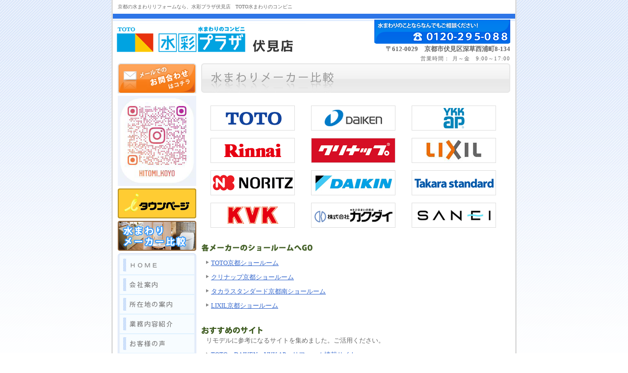

--- FILE ---
content_type: text/html; charset=UTF-8
request_url: https://suisai-fusimi.jp/lin/
body_size: 25840
content:
<!DOCTYPE html>
<html lang="ja">
<head>
<meta http-equiv="X-UA-Compatible" content="IE=edge">
<meta charset="utf-8">
<title>応援メーカーリンク  |  水彩プラザ伏見店</title>
<!-- <title>水彩プラザ伏見店　京都伏見区の水周り(水廻り,水まわり)リフォームなら、水彩プラザ伏見店。水まわりの「困った」に対応します。</title> -->
<meta name="copyright" content="Copyright &copy; KOYO All rights reserved.">
<meta name="keywords" content="京都,水周り,リフォーム,水まわり,水廻り,キッチン,浴室,トイレ">
<meta name="description" content="京都伏見区の水周り(水廻り,水まわり)リフォームなら、京都水廻りリフォーム.com">
<!-- <meta name="viewport" content="width=device-width"> -->
<link rel="icon" href="favicon.ico">
<!-- font トップページのみ -->
<link rel="stylesheet" href="https://use.fontawesome.com/releases/v5.6.1/css/all.css">
<!-- CSS -->
<link rel="stylesheet" type="text/css" href="https://suisai-fusimi.jp/wp/wp-content/themes/L-fresh-blue/style.css">


<script>
  (function(i,s,o,g,r,a,m){i['GoogleAnalyticsObject']=r;i[r]=i[r]||function(){
  (i[r].q=i[r].q||[]).push(arguments)},i[r].l=1*new Date();a=s.createElement(o),
  m=s.getElementsByTagName(o)[0];a.async=1;a.src=g;m.parentNode.insertBefore(a,m)
  })(window,document,'script','//www.google-analytics.com/analytics.js','ga');

  ga('create', 'UA-44602645-1', 'suisai-fusimi.jp');
  ga('send', 'pageview');

</script>

<meta name='robots' content='max-image-preview:large' />
	<style>img:is([sizes="auto" i], [sizes^="auto," i]) { contain-intrinsic-size: 3000px 1500px }</style>
	<link rel='dns-prefetch' href='//ajax.googleapis.com' />
<link rel='stylesheet' id='wp-block-library-css' href='https://suisai-fusimi.jp/wp/wp-includes/css/dist/block-library/style.min.css?ver=6.7.4' type='text/css' media='all' />
<style id='classic-theme-styles-inline-css' type='text/css'>
/*! This file is auto-generated */
.wp-block-button__link{color:#fff;background-color:#32373c;border-radius:9999px;box-shadow:none;text-decoration:none;padding:calc(.667em + 2px) calc(1.333em + 2px);font-size:1.125em}.wp-block-file__button{background:#32373c;color:#fff;text-decoration:none}
</style>
<style id='global-styles-inline-css' type='text/css'>
:root{--wp--preset--aspect-ratio--square: 1;--wp--preset--aspect-ratio--4-3: 4/3;--wp--preset--aspect-ratio--3-4: 3/4;--wp--preset--aspect-ratio--3-2: 3/2;--wp--preset--aspect-ratio--2-3: 2/3;--wp--preset--aspect-ratio--16-9: 16/9;--wp--preset--aspect-ratio--9-16: 9/16;--wp--preset--color--black: #000000;--wp--preset--color--cyan-bluish-gray: #abb8c3;--wp--preset--color--white: #ffffff;--wp--preset--color--pale-pink: #f78da7;--wp--preset--color--vivid-red: #cf2e2e;--wp--preset--color--luminous-vivid-orange: #ff6900;--wp--preset--color--luminous-vivid-amber: #fcb900;--wp--preset--color--light-green-cyan: #7bdcb5;--wp--preset--color--vivid-green-cyan: #00d084;--wp--preset--color--pale-cyan-blue: #8ed1fc;--wp--preset--color--vivid-cyan-blue: #0693e3;--wp--preset--color--vivid-purple: #9b51e0;--wp--preset--gradient--vivid-cyan-blue-to-vivid-purple: linear-gradient(135deg,rgba(6,147,227,1) 0%,rgb(155,81,224) 100%);--wp--preset--gradient--light-green-cyan-to-vivid-green-cyan: linear-gradient(135deg,rgb(122,220,180) 0%,rgb(0,208,130) 100%);--wp--preset--gradient--luminous-vivid-amber-to-luminous-vivid-orange: linear-gradient(135deg,rgba(252,185,0,1) 0%,rgba(255,105,0,1) 100%);--wp--preset--gradient--luminous-vivid-orange-to-vivid-red: linear-gradient(135deg,rgba(255,105,0,1) 0%,rgb(207,46,46) 100%);--wp--preset--gradient--very-light-gray-to-cyan-bluish-gray: linear-gradient(135deg,rgb(238,238,238) 0%,rgb(169,184,195) 100%);--wp--preset--gradient--cool-to-warm-spectrum: linear-gradient(135deg,rgb(74,234,220) 0%,rgb(151,120,209) 20%,rgb(207,42,186) 40%,rgb(238,44,130) 60%,rgb(251,105,98) 80%,rgb(254,248,76) 100%);--wp--preset--gradient--blush-light-purple: linear-gradient(135deg,rgb(255,206,236) 0%,rgb(152,150,240) 100%);--wp--preset--gradient--blush-bordeaux: linear-gradient(135deg,rgb(254,205,165) 0%,rgb(254,45,45) 50%,rgb(107,0,62) 100%);--wp--preset--gradient--luminous-dusk: linear-gradient(135deg,rgb(255,203,112) 0%,rgb(199,81,192) 50%,rgb(65,88,208) 100%);--wp--preset--gradient--pale-ocean: linear-gradient(135deg,rgb(255,245,203) 0%,rgb(182,227,212) 50%,rgb(51,167,181) 100%);--wp--preset--gradient--electric-grass: linear-gradient(135deg,rgb(202,248,128) 0%,rgb(113,206,126) 100%);--wp--preset--gradient--midnight: linear-gradient(135deg,rgb(2,3,129) 0%,rgb(40,116,252) 100%);--wp--preset--font-size--small: 13px;--wp--preset--font-size--medium: 20px;--wp--preset--font-size--large: 36px;--wp--preset--font-size--x-large: 42px;--wp--preset--spacing--20: 0.44rem;--wp--preset--spacing--30: 0.67rem;--wp--preset--spacing--40: 1rem;--wp--preset--spacing--50: 1.5rem;--wp--preset--spacing--60: 2.25rem;--wp--preset--spacing--70: 3.38rem;--wp--preset--spacing--80: 5.06rem;--wp--preset--shadow--natural: 6px 6px 9px rgba(0, 0, 0, 0.2);--wp--preset--shadow--deep: 12px 12px 50px rgba(0, 0, 0, 0.4);--wp--preset--shadow--sharp: 6px 6px 0px rgba(0, 0, 0, 0.2);--wp--preset--shadow--outlined: 6px 6px 0px -3px rgba(255, 255, 255, 1), 6px 6px rgba(0, 0, 0, 1);--wp--preset--shadow--crisp: 6px 6px 0px rgba(0, 0, 0, 1);}:where(.is-layout-flex){gap: 0.5em;}:where(.is-layout-grid){gap: 0.5em;}body .is-layout-flex{display: flex;}.is-layout-flex{flex-wrap: wrap;align-items: center;}.is-layout-flex > :is(*, div){margin: 0;}body .is-layout-grid{display: grid;}.is-layout-grid > :is(*, div){margin: 0;}:where(.wp-block-columns.is-layout-flex){gap: 2em;}:where(.wp-block-columns.is-layout-grid){gap: 2em;}:where(.wp-block-post-template.is-layout-flex){gap: 1.25em;}:where(.wp-block-post-template.is-layout-grid){gap: 1.25em;}.has-black-color{color: var(--wp--preset--color--black) !important;}.has-cyan-bluish-gray-color{color: var(--wp--preset--color--cyan-bluish-gray) !important;}.has-white-color{color: var(--wp--preset--color--white) !important;}.has-pale-pink-color{color: var(--wp--preset--color--pale-pink) !important;}.has-vivid-red-color{color: var(--wp--preset--color--vivid-red) !important;}.has-luminous-vivid-orange-color{color: var(--wp--preset--color--luminous-vivid-orange) !important;}.has-luminous-vivid-amber-color{color: var(--wp--preset--color--luminous-vivid-amber) !important;}.has-light-green-cyan-color{color: var(--wp--preset--color--light-green-cyan) !important;}.has-vivid-green-cyan-color{color: var(--wp--preset--color--vivid-green-cyan) !important;}.has-pale-cyan-blue-color{color: var(--wp--preset--color--pale-cyan-blue) !important;}.has-vivid-cyan-blue-color{color: var(--wp--preset--color--vivid-cyan-blue) !important;}.has-vivid-purple-color{color: var(--wp--preset--color--vivid-purple) !important;}.has-black-background-color{background-color: var(--wp--preset--color--black) !important;}.has-cyan-bluish-gray-background-color{background-color: var(--wp--preset--color--cyan-bluish-gray) !important;}.has-white-background-color{background-color: var(--wp--preset--color--white) !important;}.has-pale-pink-background-color{background-color: var(--wp--preset--color--pale-pink) !important;}.has-vivid-red-background-color{background-color: var(--wp--preset--color--vivid-red) !important;}.has-luminous-vivid-orange-background-color{background-color: var(--wp--preset--color--luminous-vivid-orange) !important;}.has-luminous-vivid-amber-background-color{background-color: var(--wp--preset--color--luminous-vivid-amber) !important;}.has-light-green-cyan-background-color{background-color: var(--wp--preset--color--light-green-cyan) !important;}.has-vivid-green-cyan-background-color{background-color: var(--wp--preset--color--vivid-green-cyan) !important;}.has-pale-cyan-blue-background-color{background-color: var(--wp--preset--color--pale-cyan-blue) !important;}.has-vivid-cyan-blue-background-color{background-color: var(--wp--preset--color--vivid-cyan-blue) !important;}.has-vivid-purple-background-color{background-color: var(--wp--preset--color--vivid-purple) !important;}.has-black-border-color{border-color: var(--wp--preset--color--black) !important;}.has-cyan-bluish-gray-border-color{border-color: var(--wp--preset--color--cyan-bluish-gray) !important;}.has-white-border-color{border-color: var(--wp--preset--color--white) !important;}.has-pale-pink-border-color{border-color: var(--wp--preset--color--pale-pink) !important;}.has-vivid-red-border-color{border-color: var(--wp--preset--color--vivid-red) !important;}.has-luminous-vivid-orange-border-color{border-color: var(--wp--preset--color--luminous-vivid-orange) !important;}.has-luminous-vivid-amber-border-color{border-color: var(--wp--preset--color--luminous-vivid-amber) !important;}.has-light-green-cyan-border-color{border-color: var(--wp--preset--color--light-green-cyan) !important;}.has-vivid-green-cyan-border-color{border-color: var(--wp--preset--color--vivid-green-cyan) !important;}.has-pale-cyan-blue-border-color{border-color: var(--wp--preset--color--pale-cyan-blue) !important;}.has-vivid-cyan-blue-border-color{border-color: var(--wp--preset--color--vivid-cyan-blue) !important;}.has-vivid-purple-border-color{border-color: var(--wp--preset--color--vivid-purple) !important;}.has-vivid-cyan-blue-to-vivid-purple-gradient-background{background: var(--wp--preset--gradient--vivid-cyan-blue-to-vivid-purple) !important;}.has-light-green-cyan-to-vivid-green-cyan-gradient-background{background: var(--wp--preset--gradient--light-green-cyan-to-vivid-green-cyan) !important;}.has-luminous-vivid-amber-to-luminous-vivid-orange-gradient-background{background: var(--wp--preset--gradient--luminous-vivid-amber-to-luminous-vivid-orange) !important;}.has-luminous-vivid-orange-to-vivid-red-gradient-background{background: var(--wp--preset--gradient--luminous-vivid-orange-to-vivid-red) !important;}.has-very-light-gray-to-cyan-bluish-gray-gradient-background{background: var(--wp--preset--gradient--very-light-gray-to-cyan-bluish-gray) !important;}.has-cool-to-warm-spectrum-gradient-background{background: var(--wp--preset--gradient--cool-to-warm-spectrum) !important;}.has-blush-light-purple-gradient-background{background: var(--wp--preset--gradient--blush-light-purple) !important;}.has-blush-bordeaux-gradient-background{background: var(--wp--preset--gradient--blush-bordeaux) !important;}.has-luminous-dusk-gradient-background{background: var(--wp--preset--gradient--luminous-dusk) !important;}.has-pale-ocean-gradient-background{background: var(--wp--preset--gradient--pale-ocean) !important;}.has-electric-grass-gradient-background{background: var(--wp--preset--gradient--electric-grass) !important;}.has-midnight-gradient-background{background: var(--wp--preset--gradient--midnight) !important;}.has-small-font-size{font-size: var(--wp--preset--font-size--small) !important;}.has-medium-font-size{font-size: var(--wp--preset--font-size--medium) !important;}.has-large-font-size{font-size: var(--wp--preset--font-size--large) !important;}.has-x-large-font-size{font-size: var(--wp--preset--font-size--x-large) !important;}
:where(.wp-block-post-template.is-layout-flex){gap: 1.25em;}:where(.wp-block-post-template.is-layout-grid){gap: 1.25em;}
:where(.wp-block-columns.is-layout-flex){gap: 2em;}:where(.wp-block-columns.is-layout-grid){gap: 2em;}
:root :where(.wp-block-pullquote){font-size: 1.5em;line-height: 1.6;}
</style>
<script type="text/javascript" src="https://ajax.googleapis.com/ajax/libs/jquery/1.9.1/jquery.min.js?ver=6.7.4" id="jquery-js"></script>
<script type="text/javascript" src="https://suisai-fusimi.jp/wp/wp-content/themes/L-fresh-blue//js/rpc.js?ver=6.7.4" id="js-rpc-js"></script>
<script type="text/javascript" src="https://suisai-fusimi.jp/wp/wp-content/themes/L-fresh-blue/js/textualizer.min.js?ver=6.7.4" id="textualizer-js"></script>
<script type="text/javascript" src="https://suisai-fusimi.jp/wp/wp-content/themes/L-fresh-blue/js/jquery.flash.js?ver=6.7.4" id="jquery-flash-js"></script>
<script type="text/javascript" src="https://suisai-fusimi.jp/wp/wp-content/themes/L-fresh-blue/js/flash.js?ver=6.7.4" id="flash-js"></script>
<link rel="https://api.w.org/" href="https://suisai-fusimi.jp/wp-json/" /><link rel="alternate" title="JSON" type="application/json" href="https://suisai-fusimi.jp/wp-json/wp/v2/pages/64" /><link rel="canonical" href="https://suisai-fusimi.jp/lin/" />
<link rel='shortlink' href='https://suisai-fusimi.jp/?p=64' />
<link rel="alternate" title="oEmbed (JSON)" type="application/json+oembed" href="https://suisai-fusimi.jp/wp-json/oembed/1.0/embed?url=https%3A%2F%2Fsuisai-fusimi.jp%2Flin%2F" />
<link rel="alternate" title="oEmbed (XML)" type="text/xml+oembed" href="https://suisai-fusimi.jp/wp-json/oembed/1.0/embed?url=https%3A%2F%2Fsuisai-fusimi.jp%2Flin%2F&#038;format=xml" />
</head>

<body class="page-template-default page page-id-64" id="lin">
<div id="page">

<header id="siteHeader">
<h1><a href="https://suisai-fusimi.jp/" target="_top"><img src="https://suisai-fusimi.jp/wp/wp-content/themes/L-fresh-blue/img/common/header_logo.png" alt="水彩プラザ　伏見店" width="393" height="74"></a></h1>
<p>京都の水まわりリフォームなら、水彩プラザ伏見店　TOTO水まわりのコンビニ</p>
<div class="tel"><img src="https://suisai-fusimi.jp/wp/wp-content/themes/L-fresh-blue/img/common/header_tel.png" alt="0120-295-008" width="277" height="50"></div>
<address>
〒612-0029　京都市伏見区深草西浦町8-134
</address>
<p class="time">営業時間： 月～金　9:00～17:00</p>
</header>

<main>

<h2><img src="https://suisai-fusimi.jp/wp/wp-content/themes/L-fresh-blue/img/pagetitle/maker.gif" alt="応援メーカーリンク" width="630" height="60"></h2>


<p><!--


<tr>


<td width="200px"><a href="" target="_blank" rel="noopener"><img decoding="async" src="" width="170" height="49" alt="" /></a></td>




<td width="200px"><a href="" target="_blank" rel="noopener"><img decoding="async" src="" width="170" height="49" alt="" /></a></td>




<td width="200px"></td>


</tr>


--></p>
<table>
<tbody>
<tr>
<td width="200px"><a href="https://jp.toto.com/" target="_blank" rel="noopener"><img decoding="async" src="https://suisai-fusimi.jp/wp/wp-content/themes/L-fresh-blue/img/10lin/toto_link.gif" width="170" height="49" alt="TOTO"></a></td>
<td width="200px"><a href="https://www.daiken.jp/" target="_blank" rel="noopener"><img decoding="async" src="https://suisai-fusimi.jp/wp/wp-content/themes/L-fresh-blue/img/10lin/daiken_link.gif" width="170" height="49" alt="DAIKEN"></a></td>
<td width="200px"><a href="https://www.ykkap.co.jp/" target="_blank" rel="noopener"><img loading="lazy" decoding="async" src="https://suisai-fusimi.jp/wp/wp-content/themes/L-fresh-blue/img/10lin/ykk_ap_link.gif" width="170" height="49" alt="YKK AP"></a></td>
</tr>
<tr>
<td width="200px"><a href="https://www.rinnai.co.jp/" target="_blank" rel="noopener"><img loading="lazy" decoding="async" src="https://suisai-fusimi.jp/wp/wp-content/themes/L-fresh-blue/img/10lin/rinnai_link.gif" width="170" height="49" alt="Rinnai"></a></td>
<td width="200px"><a href="https://cleanup.jp/" target="_blank" rel="noopener"><img loading="lazy" decoding="async" src="https://suisai-fusimi.jp/wp/wp-content/themes/L-fresh-blue/img/10lin/kurinapu_link.gif" width="170" height="49" alt="クリナップ"></a></td>
<td width="200px"><a href="https://www.lixil.co.jp/" target="_blank" rel="noopener"><img loading="lazy" decoding="async" src="https://suisai-fusimi.jp/wp/wp-content/themes/L-fresh-blue/img/10lin/lixil_link.gif" width="170" height="49" alt="LiXiL"></a></td>
</tr>
<tr>
<td width="200px"><a href="https://www.noritz.co.jp/" target="_blank" rel="noopener"><img loading="lazy" decoding="async" src="https://suisai-fusimi.jp/wp/wp-content/themes/L-fresh-blue/img/10lin/noritz_link.gif" width="170" height="49" alt="NORITZ"></a></td>
<td width="200px"><a href="https://www.daikin.co.jp/" target="_blank" rel="noopener"><img loading="lazy" decoding="async" src="https://suisai-fusimi.jp/wp/wp-content/themes/L-fresh-blue/img/10lin/daikin_link.gif" width="170" height="49" alt="DAIKIN"></a></td>
<td width="200px"><a href="https://www.takara-standard.co.jp/" target="_blank" rel="noopener"><img loading="lazy" decoding="async" src="https://suisai-fusimi.jp/wp/wp-content/themes/L-fresh-blue/img/10lin/takara_standard_link.gif" width="170" height="49" alt="Takara standard"></a></td>
</tr>
<tr>
<td width="200px"><a href="https://www.kvk.co.jp/" target="_blank" rel="noopener"><img loading="lazy" decoding="async" src="https://suisai-fusimi.jp/wp/wp-content/themes/L-fresh-blue/img/10lin/kvk_link.gif" width="170" height="49" alt="KVK"></a></td>
<td width="200px"><a href="https://kakudai.jp/" target="_blank" rel="noopener"><img loading="lazy" decoding="async" src="https://suisai-fusimi.jp/wp/wp-content/themes/L-fresh-blue/img/10lin/kakudai_link.gif" width="170" height="49" alt="株式会社 カクダイ"></a></td>
<td width="200px"><a href="https://www.sanei.ltd/" target="_blank" rel="noopener"><img loading="lazy" decoding="async" src="https://suisai-fusimi.jp/wp/wp-content/themes/L-fresh-blue/img/10lin/sanei_link.gif" width="170" height="49" alt="SANEI"></a></td>
</tr>
</tbody>
</table>
<h4><img loading="lazy" decoding="async" src="https://suisai-fusimi.jp/wp/wp-content/themes/L-fresh-blue/img/10lin/title_showroom.gif" alt="各メーカーのショールーム　サイト" width="230" height="22"></h4>
<dl>
<dt><a href="https://jp.toto.com/showroom/076/" target="_blank" rel="noopener">TOTO京都ショールーム</a></dt>
<dd></dd>
<dt><a href="https://cleanup.jp/showroom/info/kinki/kyoto.shtml" target="_blank" rel="noopener">クリナップ京都ショールーム</a></dt>
<dd></dd>
<dt><a href="https://www.takara-standard.co.jp/showroom_search/kyoto/" target="_blank" rel="noopener">タカラスタンダード京都南ショールーム</a></dt>
<dd></dd>
<dt><a href="https://www.lixil.co.jp/showroom/kinki/kyoto/" target="_blank" rel="noopener">LIXIL京都ショールーム</a></dt>
<dd></dd>
</dl>
<h4><img loading="lazy" decoding="async" src="https://suisai-fusimi.jp/wp/wp-content/themes/L-fresh-blue/img/10lin/title_reco.gif" alt="建材メーカーのサイト" width="136" height="22"></h4>
<p>リモデルに参考になるサイトを集めました。ご活用ください。</p>
<dl>
<dt><a href="https://re-model.jp/" target="_blank" rel="noopener">TOTO・DAIKEN・YKK AP　リフォーム情報サイト</a></dt>
<dd>TOTO、DAIKEN、YKK APの3社が、暮らしを豊かで快適にする住空間づくりをご提案しています。</dd>
<dt><a href="https://jp.toto.com/plan/kitchen/" target="_blank" rel="noopener">キッチンプランナー</a></dt>
<dd>ご自宅のパソコンを使って、カンタンな操作で「あなただけのシステムキッチン」のプランニングができます。誰にも気兼ねすること無く、あなたの夢を具体化してみませんか？</dd>
<dt><a href="https://www.daiken.jp/tatami/" target="_blank" rel="noopener">DAIKEN和紙畳</a></dt>
<dd>い草と違う！和紙でできた新しい畳の紹介や和洋の畳のコーディネートなど畳に関するお役立ち情報掲載のサイトです。</dd>
<dt><a href="https://www.yukadanbou-kaiteki.com/" target="_blank" rel="noopener">床暖房で快適.com</a></dt>
<dd>リビングなどのリモデルでは常に人気が上位の床暖房に関する体験談や料金シミュレーションを満載したサイトです。</dd>
<dt><a href="https://jp.toto.com/kids/" target="_blank" rel="noopener">TOTO KIDS</a></dt>
<dd>小学校低学年のお子様を対象にした、トイレの不思議を楽しく遊びながら学べるサイトです。お子様と一緒に歌って踊ってみませんか？</dd>
</dl>


</main>

<aside id="side">
<ul id="contact">
<li><a href="mailto:koyo8@samba.ocn.ne.jp"><img src="https://suisai-fusimi.jp/wp/wp-content/themes/L-fresh-blue/img/common/contact_mail_off.png" alt="メール" width="160" height="61"></a></li>
<li><a href="https://www.instagram.com/hitomi_koyo/" target="_blank"><img src="https://suisai-fusimi.jp/wp/wp-content/themes/L-fresh-blue/img/common/ban-insta.png" alt="インスタグラムページへ"></a></li>
<li><a href="http://nttbj.itp.ne.jp/0120295088/index.html" target="_blank"><img src="https://suisai-fusimi.jp/wp/wp-content/themes/L-fresh-blue/img/common/itown_off.png" alt="水彩プラザ伏見店 iタウンページ" width="160" height="61"></a></li>
<li><a href="https://suisai-fusimi.jp/maker"><img src="https://suisai-fusimi.jp/wp/wp-content/themes/L-fresh-blue/img/common/hikaku.png" alt="水まわりメーカー比較" width="160" height="61"></a></li>
<!--/#contact-->
</ul>
<ul class="nav" id="globalNavi">
<li><a href="https://suisai-fusimi.jp/"><img src="https://suisai-fusimi.jp/wp/wp-content/themes/L-fresh-blue/img/common/gnavi_01_off.png" alt="HOME" width="160" height="40"></a></li>
<li><a href="https://suisai-fusimi.jp/ann"><img src="https://suisai-fusimi.jp/wp/wp-content/themes/L-fresh-blue/img/common/gnavi_02_off.png" alt="会社案内" width="160" height="40"></a></li>
<li><a href="https://suisai-fusimi.jp/map"><img src="https://suisai-fusimi.jp/wp/wp-content/themes/L-fresh-blue/img/common/gnavi_03_off.png" alt="所在地の案内" width="160" height="40"></a></li>
<li><a href="https://suisai-fusimi.jp/gyo"><img src="https://suisai-fusimi.jp/wp/wp-content/themes/L-fresh-blue/img/common/gnavi_04_off.png" alt="業務内容紹介" width="160" height="40"></a></li>
<li><a href="https://suisai-fusimi.jp/koe"><img src="https://suisai-fusimi.jp/wp/wp-content/themes/L-fresh-blue/img/common/gnavi_06_off.png" alt="お客様の声" width="160" height="40"></a></li>
<li><a href="https://suisai-fusimi.jp/tok"><img src="https://suisai-fusimi.jp/wp/wp-content/themes/L-fresh-blue/img/common/gnavi_07_off.png" alt="トクトク情報" width="160" height="40"></a></li>
<li><a href="https://suisai-fusimi.jp/staff"><img src="https://suisai-fusimi.jp/wp/wp-content/themes/L-fresh-blue/img/common/gnavi_13_off.png" alt="スタッフ紹介" width="160" height="40"></a></li>
<li><a href="https://suisai-fusimi.jp/kiso"><img src="https://suisai-fusimi.jp/wp/wp-content/themes/L-fresh-blue/img/common/gnavi_08_off.png" alt="住まいの基礎知識" width="160" height="40"></a></li>
<li><a href="https://suisai-fusimi.jp/ref"><img src="https://suisai-fusimi.jp/wp/wp-content/themes/L-fresh-blue/img/common/gnavi_09_off.png" alt="リフォームの流れ" width="160" height="40"></a></li>
<li><a href="https://suisai-fusimi.jp/yak"><img src="https://suisai-fusimi.jp/wp/wp-content/themes/L-fresh-blue/img/common/gnavi_10_off.png" alt="お役立ち情報" width="160" height="40"></a></li>
<li><a href="https://suisai-fusimi.jp/lin"><img src="https://suisai-fusimi.jp/wp/wp-content/themes/L-fresh-blue/img/common/gnavi_11_off.png" alt="応援メーカーリンク" width="160" height="40"></a></li>
<!--/#globalNavi-->
</ul>
<ul class="aside" id="link">
<li><a href="http://www.toto.co.jp/Showroom/suisai/" target="_blank"><img src="https://suisai-fusimi.jp/wp/wp-content/themes/L-fresh-blue/img/common/ban_suisai.gif" alt="TOTO水彩ショップ" width="100" height="114"></a></li>
<li><a href="http://re-model.jp/" target="_blank"><img src="https://suisai-fusimi.jp/wp/wp-content/themes/L-fresh-blue/img/common/ban_remodel.gif" alt="TOTOリモデルクラブ加盟店" width="120" height="120"></a></li>
<li><a href="http://www.keskyoto.org/" target="_blank"><img src="https://suisai-fusimi.jp/wp/wp-content/themes/L-fresh-blue/img/common/ban_kes.gif" width="100" height="75" alt="「KES」環境機構ステップ１" ></a>
<p>「KES」環境機構ステップ１<br>
取得店</p>
<p>建設業許可<br>
(般-22)第38457号</p>
</li>
<li><a href="http://www.hitomi-net.jp/" target="_blank"><img src="https://suisai-fusimi.jp/wp/wp-content/themes/L-fresh-blue/img/common/hitomi_link.gif" alt="株式会社ヒトミ" width="160" height="50"></a></li>
<li><a href="/index.htm" title="TOTO（株）へ"><img src="https://jp.toto.com/images/link/bn_TOTO_120_60.jpg" alt="TOTO" width="120" height="60"></a></li>
<li><a href="http://www.daiken.jp/" title="ダイケンホームページへ"><img src="https://www.daiken.jp/common/images/daiken_banner.jpg" alt="DAIKEN" width="120"></a></li>
<li><a href="https://www.ykkap.co.jp/?word=link" target="_blank"><img src="https://www.ykkap.co.jp/utility/rules/img/white2.gif" width="120" height="60" alt="YKK AP【公式】ウェブサイト" border="0"></a></li>
<!--/#link/-->
</ul>
<div id="area">
<h2><img src="https://suisai-fusimi.jp/wp/wp-content/themes/L-fresh-blue/img/index/area_ttl.png" alt="サービスエリア" width="160" height="30"></h2>
<p>京都市、伏見区、左京区、上京区、北区、右京区、下京区、西京区、東山区、南区、山科区、中京区、乙訓群、久世郡、綴喜群、福知山市、舞鶴市、綾部市、宇治市、宮津市、亀岡市、城陽市、向日市、長岡京市、八幡市、京田辺市、京丹後市、南丹市、木津川市、大山崎町、久御山町、井手町、宇治田原町、笠置町、和束町、精華町、南山城村、京丹波町、伊根町、与謝野町</p>
<!--/#area/-->
</div>
</aside><footer id="siteFooter">
<p id="copy">Copyright&copy; KOYO Co.,Ltd. All rights reserved.</p>
<div id="policy"><a href="https://suisai-fusimi.jp/pol"><img src="https://suisai-fusimi.jp/wp/wp-content/themes/L-fresh-blue/img/common/footer_pol_off.png" alt="プライバシーポリシー" width="155" height="40"></a></div>
</footer>

<!--/#page-->
</div>
</body>
</html>

--- FILE ---
content_type: text/css
request_url: https://suisai-fusimi.jp/wp/wp-content/themes/L-fresh-blue/style.css
body_size: 401
content:
@charset "utf-8";

/*
Theme Name: Lフレッシュ ブルー
Description: RC工務店テーマ
Theme URI:
Author: エスエス企画
Author URI: http://www.sskikaku.jp/
Version: 1.0
License: ライセンス
License URI: ライセンスの URL
*/

@import url("css/layout.css");
@import url("css/content.css");
@import url("css/common.css");
@import url("css/index.css");
@import url("css/print.css");


--- FILE ---
content_type: text/css
request_url: https://suisai-fusimi.jp/wp/wp-content/themes/L-fresh-blue/css/layout.css
body_size: 9695
content:
@charset "utf-8";
/*---------------------------------------------------*/
/* リセット
================================================*/
body,
div,
dl,
dt,
dd,
ul,
ol,
li,
h1,
h2,
h3,
h4,
h5,
h6,
pre,
form,
fieldset,
input,
textarea,
p,
blockquote,
th,
td {
  margin: 0;
  padding: 0;
}
h1,
h2,
h3,
h4,
h5,
h6 {
  font-size: 100%;
  font-weight: normal;
}
ol,
ul {
  list-style:none;
}
img {
  vertical-align:top;
}
fieldset,
img {
  border:0;
}
table {
  border-collapse: collapse;
}
caption,
th {
  text-align: left;
}
address,
caption,
cite,
code,
dfn,
em,
strong,
th,
var {
  font-style: normal;
  font-weight: normal;
}
/* サイト別デザイン部分
================================================*/
body {
  background: url(../img/common/bg.png) repeat-x;
  line-height: 150%;
  color: #666666;
  /*font-family: "メイリオ", "Meiryo", verdana, "ヒラギノ角ゴ Pro W3", "Hiragino Kaku Gothic Pro", Osaka, "ＭＳ Ｐゴシック", "MS PGothic", Sans-Serif;*/
  font-size: 13px;
}
a {
  color:#3366CC;
  text-decoration:underline;
}
a:link {
  color:#3366CC;
  text-decoration:underline;
}
a:visited {
  color:#3366CC;
}
a:hover {
  color:#6699CC;
  text-decoration:none;
}
img {
  max-width: 100%;
  height: auto;
}
/* 外枠
----------------------------------------------- */
#page {
  margin: 0 auto;
  border-right: 3px #dddddd solid;
  border-left: 3px #dddddd solid;
  width: 820px;
  background:#ffffff;
}
/* header
----------------------------------------------- */
#siteHeader {
  position:relative;
  background: url(../img/common/header_bg.png) repeat-x center 40px;
}
/* clearfix */
#siteHeader{
  /zoom:1;
}
#siteHeader:after {
  content:'';
  display:block;
  clear:both;
}
/* clearfixここまで */
#siteHeader p {
  position:absolute;
  top:0;
  left:0;
  padding-left:10px;
  border-bottom:10px #2e75e7 solid;
  width:810px;
  height:28px;
  line-height:28px;
  font-size:77%;
}
#siteHeader h1 {
  float:left;
  margin:2px 0 0;
  padding:45px 0 0 0;
  width:400px;
}
#siteHeader .tel {
  float:right;
  margin:40px 10px 0 0;
  width:277px;
}
#siteHeader address {
  padding-right:10px;
  float:right;
  width:400px;
  font-weight:bold;
  text-align:right;
}
#siteHeader .time {
  position:static;
  margin-bottom:5px;
  padding:5px 10px 0 0;
  border:none;
  float:right;
  width:400px;
  height:auto;
  line-height:100%;
  letter-spacing:0.1em;
  font-size:84.6%;
  text-align:right;
}
/* コンテンツ領域
----------------------------------------------- */
main {
  padding: 0 10px 50px;
  float:right;
  width:630px;
}
/* clearfix */
main {
 /zoom:1;
}
main:after {
  content:'';
  display:block;
  clear:both;
}
/* clearfixここまで */
/* メニュー
----------------------------------------------- */
#side {
  padding:0 0 50px 10px;
  float:left;
  width:160px;
}
#contact {
  margin-bottom:5px;
}
#contact li+li {
  margin-top:5px;
}
ul#globalNavi {
  margin-bottom:15px;
  padding-bottom:4px;
  background:url(../img/common/gnavi_flm_btm.png) bottom no-repeat;
}
#globalNavi li {
  padding-top:4px;
  background:url(../img/common/gnavi_flm_top.png) top no-repeat;
}
#globalNavi li+li {
  padding-top:0;
  background:none;
}
#area {
  margin-bottom:10px;
  padding-bottom:10px;
  background: url(../img/index/area_flm_btm.png) no-repeat center bottom;
  font-size:85%;
}
#area h2 {
  margin:0;
}
#area p {
  padding:0 5px;
  border-right:3px #cbdcf7 solid;
  border-left:3px #cbdcf7 solid;
}
#link{
  margin:10px auto 0;
  padding:0;
  text-align:center;
}
#link li{
  margin:0 0 10px 0;
  padding:0;
}
#link li p{
  margin:5px 0 0;
  padding:0;
  line-height:1;
}
#link li img{
  margin:5px 0 0;
  padding:0;
}

/* footer
----------------------------------------------- */
#siteFooter {
  padding:6px 0 0;
  clear: both;
  width:100%;
  background:url(../img/common/footer_bg_top.png) repeat-x top;
}
/* clearfix */
#siteFooter {
 /zoom:1;
}
#siteFooter:after {
  content:'';
  display:block;
  clear:both;
}
/* clearfixここまで */
#siteFooter p#copy {
  padding-left:10px;
  float: left;
  width: 655px;
  height:40px;
  line-height:40px;
  color:#ffffff;
  background:url(../img/common/footer_bg.png) repeat-x bottom;
}
#siteFooter #policy {
  width: 155px;
  height:40px;
  float: right;
}
/* index
================================================*/
.home section {
  margin-bottom:15px;
}
.home #counter {
  clear:both;
  text-align: right;
}
/* フラッシュ
----------------------------------------------- */
.home #movie {
  margin-bottom: 5px;
  height: 270px;
}
/*-----------------------------------------------------
TOP_slide
-----------------------------------------------------*/
#slideshow {
    position:relative;
    height:270px;
}
#slideshow img {
  position:absolute;
  top:0;
  left:0;
  z-index:8;
  opacity:0.0;
}
#slideshow img.active {
    z-index:10;
    opacity:1.0;
}
#slideshow img.last-active {
    z-index:9;
}
/* 挨拶
----------------------------------------------- */
.home #salutation {
  margin-bottom:15px;
}
.home #salutation p{
  margin-left:5px;
  font-weight:bold;
}
.home #salutation p.title {
  margin:0 0 5px 0;
  padding-bottom:5px;
  color:#518BE3;
  border-bottom:1px #cbdcf7 solid;
  font-size:14px;
}

/* テキストエフェクト
----------------------------------------------- */
#texttip{
  margin:0px 0px 0px 0px;
  width:630px;
  height:30px;
  color:#1b68e3;
  font-weight:bold;
  font-size:18px;
  text-align:center;
  padding:0px 0px 0px 0px;
}
/* コンテンツ
----------------------------------------------- */
.home #contents {
  margin-bottom:20px;
  float:left;
  width:630px;
}
/* インフォメーション
----------------------------------------------- */
.home #info {
  padding:0 0 10px;
  background: url(../img/index/info_flm_btm.png) no-repeat center bottom;
}
.home #info .inner {
  padding: 10px;
  border-right:5px #0058e5 solid;
  border-left:5px #0058e5 solid;
}
.home #info article {
  display: flex;
  flex-wrap: wrap;
  padding:10px 5px;
}
.home #info article h3 {
  width: 100%;
  background:url(../img/index/info_marker.png) no-repeat left 5px;
  padding-left:15px;
  font-weight:bold;
}
.home #info article .txt {
  margin:0 0 0 1em;
  width: calc(100% - 2em - 100px);
}
.home #info article .img {
  margin-left: 1em;
  width: 100px;
}
.home #info article .more {
  margin:5px 0 0;
  width: 100%;
  text-align:right;
}
/* 更新情報
----------------------------------------------- */
.home #update {
  margin-bottom:0px;
  width:100%;
  height:120px;
}
.home #update dl {
  margin-left:10px;
  width:400px;
  height:102px;
  overflow:auto;
}
.home #update dt {
  margin:0 -13em 0 0;
  padding:0;
  float:left;
  clear:both;
  width:110px;
}
.home #update dd {
  padding-left:115px;
}
/* サイド画像, Likebox
----------------------------------------------- */
.home #photo , 
#likebox {
  margin:5px 0px;
  float: right;
  width: 149px;
}
#gantan,#flash{
  margin-bottom:10px;
  float: right;
  width: 200px;
}

#likebox {
  margin: 0 0 5px;
  padding: 0;
  width:160px;
  text-align:center;
}
#likebox h2 {
  margin-bottom:5px;
  padding-bottom:3px;
  border-bottom:2px solid #3b5998;
}
#likebox .inner {
  padding:0 10px;
}
/* clearfix */
#likebox .inner {
  overflow:hidden; /* DW */
  /zoom:1;
}
#likebox .inner:after {
  content:'';
  display:block;
  clear:both;
}
/* clearfixここまで */
#likebox a {
  line-height:1;
  font-weight:bold;
  color:#3b5998;
  text-decoration:none;
}
#likebox a:hover {
  text-decoration:underline;
}
#likebox .logo {
  float:left;
  width:60px;
}
#likebox iframe {
  float:right;
}
/* ピックアップ
----------------------------------------------- */
.home #pickup {
  margin-bottom:20px;
  padding:0 0 3px;
  float: right;
  width: 200px;
  line-height:100%;
  background: url(../img/index/pickup_flm_btm.png) no-repeat center bottom;
  font-size:80%;
}
.home #torisyo{
  margin:5px auto;
  text-align:center;
  width: 472px;
  height: 195px;
  background: url(../img/index/end01.gif) no-repeat bottom;
}
.home #torisyo a:hover img {
  -moz-opacity: 0.6;
  opacity: 0.6;
  filter: alpha(opacity=60);
}
.home #torisyo ul {
  padding-left: 2px;
  width: 470px;
}
/* clearfix */
.home #torisyo ul {
  overflow:hidden; /* DW */
  /zoom:1;
}
.home #torisyo ul:after {
  content:'';
  display:block;
  clear:both;
}
/* clearfixここまで */
.home #torisyo li{
  margin:5px 1px;
  float:left;
}
.home #torisyo li img {
  width: 111px;
  height: 61px;
  border: 2px solid #33aaff;
}
.home #pickup .inner {
  border-right:5px #0058e5 solid;
  border-left:5px #0058e5 solid;
}
.home #pickup .article {
  padding:0 5px 5px;
}
.home #pickup h3 {
  padding:7px 0 0;
}
.home #pickup .article +.article h3{
  background:url(../img/index/pickup_line.png) repeat-x top;
}

.home #pickup p {
  margin:5px 0;
  width:130px;
}
.home #pickup #jir {
  background:url(../img/index/pickup_img_jir.jpg) no-repeat 150px center;
}
.home #pickup #koe {
  background:url(../img/index/pickup_img_koe.jpg) no-repeat 150px center;
}
.home #pickup #tok {
  background:url(../img/index/pickup_img_tok.jpg) no-repeat 150px center;
}
.home #pickup #gyo {
  background:url(../img/index/pickup_img_gyo.jpg) no-repeat 150px center;
}
.home #pickup #kiso {
  background:url(../img/index/pickup_img_kiso.jpg) no-repeat 150px center;
}
/* このサイトについて
----------------------------------------------- */
.home #aboutus {
  clear:both;
}
.home #aboutus p {
  margin:0 10px 0;
}
/* カウンター
----------------------------------------------- */
.home #counter {
  clear:both;
}
/* 共通_ページタイトル
================================================*/
h2 {
  margin-bottom: 16px;
}
.home h2 { margin-bottom: 0;}


--- FILE ---
content_type: text/css
request_url: https://suisai-fusimi.jp/wp/wp-content/themes/L-fresh-blue/css/content.css
body_size: 12824
content:
@charset "utf-8";
/*---------------------------------------------------*/
/* 会社案内
================================================*/
#ann main dl {
	margin:0 auto;
	width:600px;
	text-align:left;
}
#ann main dt {
	margin:0 -13em 0 0;
	padding:10px 0 10px 20px;
	float:left;
	clear:both;
	width:120px;
}
#ann main dd {
	padding:10px 0 10px 140px;
	border-bottom:1px #d2d2d2 solid;
}
#ann main dd a {
	font-weight:bold;
}
/* 所在地の案内
================================================*/
#map main {
	text-align:center;
}
#map main dl {
	margin:0 auto;
	padding:0;
	width:600px;
	text-align:left;
	color:#000;
	font-weight: bold;
}
#map main dt {
	margin:0 -13em 0 0;
	padding:10px 0 10px 20px;
	float:left;
	clear:both;
	width:120px;
}
#map main dd {
	margin:0;
	padding:10px 0 10px 140px;
	border-bottom:1px #d2d2d2 solid;
}
/* 業務内容紹介
================================================*/
#gyo main {
	text-align:center;
}
#gyo main h3 {
	margin:0 0 20px;
}
/* サムネイル大 
#gyo main #thumb_l ul {
	margin:0 auto 30px;
	padding:0 7px 20px;
	width:212px;
}
#gyo main #thumb_l li {
	float:left;
	width:212px;
}
*/
/* サムネイル小
#gyo main #thumb_s ul {
	margin:0 auto 30px;
	width:555px;
}
#gyo main #thumb_s li {
	padding:0 6px 20px;
	float:left;
}
*/
#gyo main section {
	margin-bottom:30px;
}
#gyo main section ul {
	overflow:hidden; /* DW */
}
/* clearfix */
#gyo main section ul {
 /zoom:1;
}
#gyo main section ul:after {
	content:'';
	display:block;
	clear:both;
}
/* clearfixここまで */
#gyo main section li {
	float:left;
	margin:0 0 20px 25px;
	width:272px;
	text-align:left;
}
#gyo main section li img {
	margin-bottom:10px;
	padding:5px;
	border:1px solid #cccccc;
}
#gyo main section li h4 img,
#gyo main section li p {
	margin:0 6px;
	border:none;
	width:247px;
}
#gyo main section li p {
	padding:0 10px;
}
/* その他工事もお気軽にご相談ください。 */
#gyo main p.comment {
	margin:0 auto 50px;
	clear:both;
	color:#990000;
	font-weight:bold;
}
#gyo main div.pr {
	margin:0 auto;
	padding:0 0 20px;
	width:360px;
	background:url(../img/gyo/sec03_foot.gif) no-repeat center bottom;
	font-weight:bold;
}
#gyo main div.pr h3 {
	margin:0;
	padding:0;
}
#gyo main div.pr .inner {
	border-right:4px #6b6b6b solid;
	border-left:4px #6b6b6b solid;
	width:352px;
}
#gyo main div.pr ul {
	padding:0 10px 0 30px;
	list-style-image: url(../img/marker_sankaku.gif);
	text-align:left;
}
/* 取扱商品
----------------------------------------------- */
#product main section + section {
	margin-top: 40px;
}
#product main h4 {
	margin-top:20px;
	margin-left:5px;
}
#product main .itemlist {
	display: flex;
	flex-wrap: wrap;
}
#product main .itemlist li {
	margin: 5px;
	width: calc(100% / 3 - 10px);
}
/* 業務内容紹介_小窓
----------------------------------------------- */
.gyoWin {
	margin:16px;
	line-height: 120%;
	background:none;
	text-align:center;
}
.gyoWin #page {
	margin:0 auto;
	border:none;
	width:300px;
}
.gyoWin p.cap {
	font-size:84%;
	text-align:right;
}
.gyoWin p.catch {
	margin:20px auto 10px;
	font-size:120%;
	font-weight:bold;
}
.gyoWin ul {
	width:300px;
}
.gyoWin li {
	padding-left:50px;
	line-height:30px;
	text-align:left;
}
.gyoWin li.point01 {
	background:url(../gyo/img/win_sono1.gif) no-repeat left 5px;
}
.gyoWin li.point02 {
	background:url(../gyo/img/win_sono2.gif) no-repeat left 5px;
}
.gyoWin li.point03 {
	background:url(../gyo/img/win_sono3.gif) no-repeat left 5px;
}
.gyoWin li.point04 {
	background:url(../gyo/img/win_sono4.gif) no-repeat left 5px;
}
.gyoWin .close {
	margin-top:5px;
}
/* お客様の声
================================================*/
.post-type-archive-koe main {
}
.post-type-archive-koe main section {
	padding: 1em 2em;
	margin:0 10px 30px;
	border-radius: 10px;
	background: #efefef;
}
/*.post-type-archive-koe main section:nth-child():before {
	padding: 1em 2em;
	margin:0 10px 30px;
	border-radius: 10px;
	background: #efefef;
}


.post-type-archive-koe main section div.balloon {
	padding-bottom:21px;
	float:left;
	width:540px;
	background:#ebebeb url(../img/04koe/balloon_bottom.gif) no-repeat center bottom;
}
.post-type-archive-koe main div.article .balloon p {
	margin:0 20px;
}
/* 件名 */
.post-type-archive-koe main div.article div.balloon p.add {
 font-we ight:bold;
}
.post-type-archive-koe main div.article .ashika {
	float:left;
	width:70px;
}*/
/* 施工事例集
================================================*/
#jir main {
}
/* 事例1件 */
#jir main .article {
	margin:0 10px 10px;
	padding:10px;
	width: 275px;
	float: left;
	background: #f0f0f0;
}
/* IE6 */
* html #jir main .article {
	display: inline;
}
#jir main .article p {
	margin:0.3em;
	line-height:100%;
}
#jir main .thumb img {
	border:solid #FFFFFF 5px;
	float:right;
}
#jir main .more {
	clear:both;
	text-align:right;
}
#jir main .more img {
	margin:5px 0 0;
}
/* 施工事例集_詳細
----------------------------------------------- */
.jir_detail main {
}
.jir_detail main h3 {
	margin-bottom:30px;
	padding:5px 0 0 0;
	width:100%;
	height:30px;
	clear:both;
	background-image:url(../img/title_bg.gif);
	background-repeat:repeat-x;
	text-indent:20px;
	font-weight:bold;
}
.jir_detail main h4 {
	margin:0 0 10px 0;
	padding:5px 0 0 0;
	width:100%;
	height:30px;
	clear:both;
	background-image:url(../img/title_bg.gif);
	background-repeat:repeat-x;
	text-indent:20px;
}
.jir_detail main .detail {
	margin:0 auto 40px;
	width:490px;
	text-align:left;
}
.jir_detail main .detail dt {
	margin:0 -13em 0 0;
	width:250px;
	float:left;
	clear:both;
	font-weight:bold;
}
.jir_detail main .box {
	margin-bottom:40px;
	overflow:hidden; /* DW */
}
/* clearfix */
.jir_detail main .box {
 /zoom:1;
}
.jir_detail main .box:after {
	content:'';
	display:block;
	clear:both;
}
/* clearfixここまで */
.jir_detail main div.after,
.jir_detail main div.before,
#jir_detail main div.none {
	margin:0 10px;
	padding-bottom:20px;
	float:left;
}
.jir_detail main div.after {
	background:url(../jirei/img/common/after.gif) no-repeat left bottom;
}
.jir_detail main div.before {
	background:url(../jirei/img/common/before.gif) no-repeat left bottom;
}
#jir_detail main div.none {
	background:none;
}
/* clearfix */
.jir_detail #point {
	margin-top:30px;
	overflow:hidden;
 /zoom:1;
}
.jir_detail #point:after {
	content:'';
	display:block;
	clear:both;
}
/* clearfixここまで */
.jir_detail #point div {
	margin:0 7px;
	float:left;
	width:300px;
}
.jir_detail #point div p {
	margin:0 10px;
}
/* トクトク情報
================================================*/
.post-type-archive-tok main article {
	display: flex;
	flex-wrap: wrap;
	margin:0 0 30px;
}
.post-type-archive-tok main article h3 {
	margin-bottom: 20px;
	width:100%;
	height:30px;
	line-height:30px;
	background:url(../img/title_bg.gif) repeat-x top;
	text-indent:20px;
	font-weight:bold;
}
.post-type-archive-tok main article .txt {
	margin:0 0 5px 5px;
	width: calc(100% - 115px);
}
.post-type-archive-tok main article .img {
	margin:0 5px 5px;
	width: 100px;
}
.post-type-archive-tok main article .img img {
	border: solid 3px #999999;
}
/*
.post-type-archive-tok main article p {
	margin:0 10px 10px;
}
.post-type-archive-tok main article p.subwin {
	margin:0 5px 0;
	clear:both;
	font-size:10px;
	line-height:120%;
	text-align:right;
}
.post-type-archive-tok main article p.subwin img {
	margin-right:5px;
}
*/

/* トクトク情報_詳細
----------------------------------------------- */
/* 住まいの基礎知識
================================================*/
#kiso main {
	text-align:center;
}
#kiso main table {
	margin:0 auto;
	width:430px;
}
#kiso main table td {
	text-align:left;
}
/* リフォームの流れ
================================================*/
#ref main h3 {
	margin:30px 0 10px 10px;
	clear:both;
}
#ref main p {
	padding:0 30px;
}
#ref main .section img {
	margin:0 10px 0;
	float:right;
}
/* お役立ち情報
================================================*/
#yak main h3 {
	margin:30px auto 10px;
	border-bottom:1px #D2D2D2 dotted;
}
#yak main h4 {
	margin:20px auto 0;
	color: #003366;
	font-weight:bold;
}
#yak main table {
	margin:0 auto;
	width:620px;
	border:none;
	border-collapse:separate;
	border-spacing:5px;
}
#yak main th,
#yak main td {
	padding:5px;
	background-color:#c4d2ff;
}
#yak main .remo {
	background-color:#9bb1ff;
}
#yak main p {
	padding:0 10px 0;
}
#yak main li {
	margin-left:20px;
	list-style-image:url(../img/marker_sankaku.gif);
}
#yak main .kome {
	color: #990000;
}
/* 応援メーカーリンク
================================================*/
#lin main h3 {
	margin:30px auto 10px;
	border-bottom:1px #D2D2D2 dotted;
}
#lin main h4 {
	margin:20px auto 0;
	color: #003366;
	font-weight:bold;
}
#lin main table {
	width:620px;
	border:none;
	border-collapse:separate;
	border-spacing:5px;
}
#lin main th,
#lin main td {
	padding:5px;
}
#lin main th {
	width:100px;
	color:#ffffff;
	font-weight:bold;
}
#lin main td {
	text-align:center;
}
#lin main td img {
	border:#ddd 1px solid;
}
#lin main p {
	padding:0 10px 0;
}
#lin main dl {
	margin:10px 0 0 10px;
}
#lin main dt {
	padding-left:10px;
	background:url(../img/marker_sankaku.gif) no-repeat left top;
}
#lin main dd {
	padding:0 10px 10px;
}
#lin main .kome {
	color: #990000;
}
/* スタッフ紹介
================================================*/
.post-type-archive-staff main section {
	padding:10px 20px;
}
.post-type-archive-staff main section {
	margin:0 auto;
	width:430px;
	background:#F0F8FF;
	margin-bottom:10px;
}
/* clearfix */
.post-type-archive-staff main section:after {
	content:'';
	display:block;
	clear:both;
}
/* clearfixここまで */
.post-type-archive-staff main section .photo {
	float:left;
	padding:5px;
	border:1px #cccccc solid;
	width:125px;
	background:#ffffff;
}
.post-type-archive-staff main section .txt {
	float:right;
	padding:15px;
	width:250px;
	font-weight:bold;
}
.post-type-archive-staff main section .txt p {
	margin-bottom:5px;
}
.post-type-archive-staff main section .txt p.name {
	margin-bottom: 1em;
	font-size:130%;
}

/* 概算費用
================================================*/
#price main table {
	margin:0 auto;
	border:#cccccc 5px solid;
	table-layout:fixed;
}
#price main table colgroup.item {
	width:300px;
}
#price main table colgroup.cost {
	width:150px;
}
#price main table th,
#price main table td {
	padding:5px;
	border:2px #cccccc solid;
}
#price main table th {
	font-weight:bold;
	text-align:center;
}
#price main table th.item {
	background:#eeeeee;
}
#price main table th.cost {
	background:#ccecff;
}
#price main table td.cost {
	color:#ff3300;
	font-weight:bold;
	text-align:center;
}
/* プライバシーポリシー
================================================*/
#pol main dl {
	margin-left:10px;
	padding:0px 0px 0px 0px;
	width:600px;
}
#pol main dt {
	padding:0px 0px 0px 0px;
	border-bottom:1px #D2D2D2 solid;
	font-weight:bold;
}
#pol main dd {
	margin: 0px 0px 10px 0px;
	padding:10px 0px 10px 0;
}
/*-----------------------------------------------------
休暇情報
-----------------------------------------------------*/
#vacation {
	margin:0px 5px 10px 5px;
	padding:5px 3px 10px 3px;
	border:3px #00b4ff double;
	background:#fffffc;
	text-align:center;
}
#vacation p {
	margin:0;
	line-height:120%;
}
#vacation .title {
	margin-bottom:1em;
	color:#f36304;
	font-weight:bold;
}
#vacation .period {
	color:#f36304;
	font-weight:bold;
}
#vacation.winter {
	border:3px #cccc00 double;
}
/*-----------------------------------------------------
水まわりメーカー比較
-----------------------------------------------------*/
#maker main {
}
#maker main .nav {
	margin: 30px auto;
	width: 528px;
}
/* clearfix */
#maker main .nav {
	overflow:hidden; /* DW */
	/zoom:1;
}
#maker main .nav:after {
	content:'';
	display:block;
	clear:both;
}
/* clearfixここまで */
#maker main .nav li {
	float: left;
}
#maker main .nav li + li {
	margin-left: 10px;
}
#maker main .section + .section {
	margin-top: 40px;
}
#maker main h3 {
	margin-bottom: 20px;
	text-align: center;
}
#maker main .m_mizu_p{
	font-weight:bold;
}
#maker main .mizu_menu{
	border:2px #23b4ff solid;
	margin:0 1px 0 1px;
}
#maker main .m_table{
	width:624px;
	height:auto;
	margin-left:auto;
	margin-right:auto;
	table-layout: fixed;
	color: #555555;
	border:1px #4d6077 solid;
}
#maker main th{
	padding:6px;
	text-align:center;
	vertical-align:top;
	border:1px #4d6077 solid;
	background: #aed5e3;
}
#maker main td{
	font-size:12px;
	padding:6px;
	text-align:left;
	vertical-align:top;
	border:1px #4d6077 solid;
}
#maker main .td_title{
	font-size:11px;
	text-align:center;
}
#maker main .td_title2{
	font-size:14px;
	text-align:center;
	background-color:#afe3e0;
}
#maker main .m_tb_image{
	display: block;
	margin-left: auto;
	margin-right: auto;
}

--- FILE ---
content_type: text/css
request_url: https://suisai-fusimi.jp/wp/wp-content/themes/L-fresh-blue/css/common.css
body_size: 489
content:
@charset "utf-8";
/*---------------------------------------------------
全ページ共通class
---------------------------------------------------*/
/* ページの一番上にもどる */
.gotop {
	margin: 30px 0px;
	clear:both;
	height: 21px;
	text-align: right;
}
/* NEW汎用 */
.new {
	color:#ff0000;
	font-weight:bold;
}
/* 戻るリンク */
.return {
	margin:20px auto 0;
	clear:both;
	text-align:center;
}
/* フリーダイヤルアイコン */
.freedial {
	margin-right:5px;
}


--- FILE ---
content_type: text/css
request_url: https://suisai-fusimi.jp/wp/wp-content/themes/L-fresh-blue/css/index.css
body_size: 366
content:
@charset "utf-8";
/*---------------------------------------------------
変更があるかもしれない部分のスタイル記述用。
---------------------------------------------------*/
/* 日曜営業開始のお知らせ
================================================*/
.home #info #info_sun .time{
	margin-top:10px;
	color: #518be3;
	font-weight:bold;
}


--- FILE ---
content_type: text/css
request_url: https://suisai-fusimi.jp/wp/wp-content/themes/L-fresh-blue/css/print.css
body_size: 420
content:
@charset "utf-8";
/*---------------------------------------------------*/

@media print{

body {
	font-size: 12pt;
	color: #000000;
	background-color: #FFFFFF;
}

a:link,
a:visited {
	text-decoration: underline;
	color: #000000;
}

img {
	border: 0;
}

#content {
	float: none !important;
	width: auto !important;
	margin: 0 !important;
	padding: 0 !important;
}

/*↓非表示部分↓*/
#aside {
	display: none;
}

}


--- FILE ---
content_type: application/javascript
request_url: https://suisai-fusimi.jp/wp/wp-content/themes/L-fresh-blue//js/rpc.js?ver=6.7.4
body_size: 6759
content:
//*************************************************************************************
// 小窓
//*************************************************************************************
function gen() {
	window.open("./gyo/gen.htm", "", "width=370,height=420,left=350,top=50");
}
function gai() {
	window.open("./gyo/gai.htm", "", "width=370,height=440,left=350,top=50");
}
function man() {
	window.open("./gyo/man.htm", "", "width=370,height=500,left=350,top=50");
}
function miz() {
	window.open("./gyo/miz.htm", "", "width=370,height=615,left=350,top=50");
}
function ext() {
	window.open("./gyo/ext.htm", "", "width=370,height=470,left=350,top=50");
}
function kai() {
	window.open("./gyo/kai.htm", "", "width=370,height=595,left=350,top=50");
}
function nai() {
	window.open("./gyo/nai.htm", "", "width=370,height=530,left=350,top=50");
}
function bar() {
	window.open("./gyo/bar.htm", "", "width=370,height=570,left=350,top=50");
}
function tai() {
	window.open("./gyo/tai.htm", "", "width=370,height=595,left=350,top=50");
}
function gar() {
	window.open("./gyo/gar.htm", "", "width=370,height=510,left=350,top=50");
}
function yan() {
	window.open("./gyo/yan.htm", "", "width=370,height=470,left=350,top=50");
}

/* index_info_感謝状
----------------------------------------------- */
function syoujyou(){
 window.open("./syoujyou.htm","syoujyou","width=450,height=700");
}

/* index_info_給水装置工事事業者認定証
----------------------------------------------- */
function kyusui(){
 window.open("./kyusui.htm","kyusui","width=450,height=700");
}


//*************************************************************************************
// ロールオーバー
//*************************************************************************************
function smartRollover() {
	if(document.getElementsByTagName) {
		var images = document.getElementsByTagName("img");

		for(var i=0; i < images.length; i++) {
			if(images[i].getAttribute("src").match("_off."))
			{
				images[i].onmouseover = function() {
					this.setAttribute("src", this.getAttribute("src").replace("_off.", "_on."));
				}
				images[i].onmouseout = function() {
					this.setAttribute("src", this.getAttribute("src").replace("_on.", "_off."));
				}
			}
		}
	}
}

if(window.addEventListener) {
	window.addEventListener("load", smartRollover, false);
}
else if(window.attachEvent) {
	window.attachEvent("onload", smartRollover);
}

//*************************************************************************************
//スクロール
//*************************************************************************************
function slowdownScroll() {
   if(navigator.appName == "Microsoft Internet Explorer" && document.compatMode == "CSS1Compat") {
      sctop = document.body.parentNode.scrollTop;
   }
   else if(window.pageYOffset){
      sctop = window.pageYOffset;
   } else {
      sctop = document.body.scrollTop;
   }

   if(sctop){
      scup = Math.ceil(sctop*.2);
      scrollBy(0,-scup);
      if (sctop-scup) setTimeout("slowdownScroll()",20);
   }
}

//-------------------------------------------------------
//スライド
//-------------------------------------------------------
function slideSwitch() {
    var jQueryactive = jQuery('#slideshow IMG.active');

    if ( jQueryactive.length == 0 ) jQueryactive = jQuery('#slideshow IMG:last');

    // use this to pull the images in the order they appear in the markup
    var jQuerynext =  jQueryactive.next().length ? jQueryactive.next()
        : jQuery('#slideshow IMG:first');

    // uncomment the 3 lines below to pull the images in random order
    
    // var jQuerysibs  = jQueryactive.siblings();
    // var rndNum = Math.floor(Math.random() * jQuerysibs.length );
    // var jQuerynext  = jQuery( jQuerysibs[ rndNum ] );


    jQueryactive.addClass('last-active');

    jQuerynext.css({opacity: 0.0})
        .addClass('active')
        .animate({opacity: 1.0}, 1000, function() {
            jQueryactive.removeClass('active last-active');
        });
}

jQuery(function() {
    setInterval( "slideSwitch()", 3000 );
});

//-------------------------------------
//画像プリロード
//-------------------------------------
jQuery(function () {
     jQuery('.jir_detail.img').hide();//ページ上の画像を隠す
});

var i = 0;
var int=0;
jQuery(window).bind("load", function() {//ページコンテンツのロードが完了後、機能させる
     var int = setInterval("doThis(i)",500);//フェードするスピード
});

function doThis() {
     var images = jQuery('img').length;//画像の数を数える
     if (i >= images) {// ループ
          clearInterval(int);//最後の画像までいくとループ終了
    }
    jQuery('img:hidden').eq(0).fadeIn(500);//一つずつ表示する
    i++; 

}

//-------------------------------------
//画像リサイズ処理
//-------------------------------------
jQuery.event.add(window, "load", function() {
	
	//-------------------------
	//定数
	//-------------------------	
	//after
	var fw = 500;
	var fh = 500;
	//afterセレクタ
	var sl_a = '.jir_detail.img';
	
	//before
	var bw = 175;
	var bh = 175;
	//beforeセレクタ
	var sl_b = 'img.bef';
	
	//-------------------------
	//afterリサイズ
	//-------------------------	
	jQuery(sl_a).each(function(){
            var w = jQuery(this).width();
            var h = jQuery(this).height();
            if (w >= h) {
                jQuery(this).width(fw);
            } else {
                jQuery(this).height(fh);
            }
        });
	//-------------------------
	//beforeリサイズ
	//-------------------------		
	jQuery(sl_b).each(function(){
            var w = jQuery(this).width();
            var h = jQuery(this).height();
            if (w >= h) {
                jQuery(this).width(bw);
            } else {
                jQuery(this).height(bh);
            }
        });

	});
	
//-------------------------------------------------------
//外部リンクは別ウインドウ
//-------------------------------------------------------
jQuery(document).ready( function () {
	jQuery("a[href^='http']:not([href*='" + location.hostname + "'])").attr('target', '_blank'); 
	});

//-------------------------------------------------------
//index_テキストのアニメーション
//-------------------------------------------------------
jQuery(function() {
    var list = ['水まわりの「困った」を「良かった」に']; // 目的のテキストを指定
    var txt = jQuery('#texttip'); // id名を指定
    var options = {
        duration: 1000,
        rearrangeDuration: 1000,
        effect: 'fadeIn',
        centered: true
    }
 
    txt.textualizer(list, options);
    txt.textualizer('start');
});	

--- FILE ---
content_type: application/javascript
request_url: https://suisai-fusimi.jp/wp/wp-content/themes/L-fresh-blue/js/textualizer.min.js?ver=6.7.4
body_size: 4832
content:

(function(b,j){function x(a){var b,d,f,n={};if(j.getComputedStyle)if(a=j.getComputedStyle(a,null),a.length){d=0;for(f=a.length;d<f;d++)b=a[d].replace(/\-([a-z])/,function(a,b){return b.toUpperCase()}),n[b]=a.getPropertyValue(a[d])}else for(b in a)"function"!==typeof a[b]&&"length"!==b&&(n[b]=a[b]);else for(b in a=a.currentStyle||a.style,a)Object.prototype.hasOwnProperty.call(a,b)&&(n[b]=a[b]);return n}function H(){this.pos=this.domNode=this.character=null;this.visited=this.inserted=this.used=!1}function A(){this.str=
"";this.characterList=[]}var q,I=1E3,J=500,K=2E3,L=2E3,M="textualizer.changed";A.prototype={use:function(a){var c=null;b.each(this.characterList,function(){if(this.character===a&&!this.used)return this.used=!0,c=this,!1});return c},reset:function(){b.each(this.characterList,function(){this.used=this.inserted=!1})}};q=function(a,c,d){function f(a){var c=b.fn.textualizer.effects,f="random"===d.effect?c[Math.floor(Math.random()*(c.length-2))+1][1]:s,e=b.Deferred(),g=[];b.each(a.characterList,function(a,
d){if(!d.inserted){d.domNode.css({left:d.pos.left,top:d.pos.top});var c=b.Deferred();j.setTimeout(function(){f({item:d,container:h,dfd:c})},Math.random()*K);g.push(c)}});b.when.apply(null,g).done(function(){e.resolve()});return e.promise()}function n(){e===t.length-1&&(b.each(u,function(a,b){b.reset()}),e=-1,d.loop||G.pause());e++;q(e)}function q(c){if(!y){var e=b.Deferred(),o=u[c];if(!o){var h=[],g=new A,k,i,r,m;g.str=t[c];u.push(g);k=0;for(m=g.str.length;k<m;k++)i=g.str.charAt(k),""===i?l.append(" "):
(r=new H,r.character=i,r.domNode=b("<span/>").text(i),l.append(r.domNode),h.push(r));var s=d.centered?(z-l.height())/2:0;b.each(h,function(a,b){b.pos=b.domNode.position();b.domNode=b.domNode.clone();b.pos.top+=s;b.domNode.css({left:b.pos.left,top:b.pos.top,position:"absolute"});g.characterList.push(b)});l.html("");o=g}if(v){var h=v,x=o,B=[],C=[],D=b.Deferred(),E,p;k=[function(a){p=b.Deferred();a.animate({top:F.bottom,opacity:"hide"},p.resolve);return p.promise()},function(a){p=b.Deferred();a.fadeOut(1E3,
p.resolve);return p.promise()}];E=k[Math.floor(Math.random()*k.length)];var w;b.each(h.characterList,function(a,d){if(w=x.use(d.character))w.domNode=d.domNode,w.inserted=!0,B.push(w);else{var c=b.Deferred();C.push(c);E(d.domNode.delay(Math.random()*L)).done(function(){d.domNode.remove();c.resolve()})}});b.when.apply(null,C).done(function(){return D.resolve(B)});D.promise().done(function(a){var c=o,g=b.Deferred(),h=[];j.setTimeout(function(){b.each(a,function(a,c){var e=b.Deferred();c.domNode.animate({left:c.pos.left,
top:c.pos.top},d.rearrangeDuration,e.resolve);h.push(e.promise())});b.when.apply(null,h).done(function(){j.setTimeout(function(){f(c).done(function(){g.resolve()})},J)})},I);g.promise().done(function(){e.resolve()})})}else f(o).done(function(){e.resolve()});v=o;e.promise().done(function(){a.trigger(M,{index:c});j.setTimeout(n,d.duration)})}}var G=this,t=[],u,e,v,s=null,i=!1,y=!1,z,F,m,h,l;"random"!==d.effect&&b.each(b.fn.textualizer.effects,function(){if(this[0]===d.effect)return s=this[1],!1});m=
a.clone().removeAttr("id").appendTo(j.document.body);m.css(x(a[0]));m.css({position:"absolute",top:"-1000px"});l=b("<div />").css({position:"relative",visibility:"hidden"}).appendTo(m);a.css("overflow","hidden");h=b("<div />").css("position","relative").appendTo(a);z=a.height();F={bottom:z};this.data=function(a){this.stop();t=a;u=[]};this.stop=function(){this.pause();i=!1;v=null;e=0;h.empty();l.empty()};this.pause=function(){y=!0;i=!1};this.start=function(){0===t.length||i||(e=e||0,i=!0,y=!1,q(e))};
this.destroy=function(){h.parent().removeData("textualizer").end().remove();l.remove()};c&&c instanceof Array&&this.data(c)};b.fn.textualizer=function(){var a=arguments,c,d,f;f=this.data("textualizer");f||(c=[],1===a.length&&a[0]instanceof Array?c=a[0]:1===a.length&&"object"===typeof a[0]?d=a[0]:2===a.length&&(c=a[0],d=a[1]),0===c.length&&this.find("p").each(function(){c.push(b(this).text())}),this.html(""),f=new q(this,c,b.extend({},b.fn.textualizer.defaults,d)),this.data("textualizer",f));d=f;"string"===
typeof a[0]&&d[a[0]]&&d[a[0]].apply(d,Array.prototype.slice.call(a,1));return this};b.fn.textualizer.defaults={effect:"random",duration:2E3,rearrangeDuration:1E3,centered:!1,loop:!0};b.fn.textualizer.effects=[["none",function(a){a.container.append(a.item.domNode.show())}],["fadeIn",function(a){a.container.append(a.item.domNode.fadeIn(2E3,a.dfd.resolve));return a.dfd.promise()}],["slideLeft",function(a){a.item.domNode.appendTo(a.container).css({left:-1E3}).show().animate({left:a.item.pos.left},2E3,
a.dfd.resolve);return a.dfd.promise()}],["slideTop",function(a){a.item.domNode.appendTo(a.container).css({top:-1E3}).show().animate({top:a.item.pos.top},2E3,a.dfd.resolve);return a.dfd.promise()}]]})(jQuery,window);// JavaScript Document

--- FILE ---
content_type: application/javascript
request_url: https://suisai-fusimi.jp/wp/wp-content/themes/L-fresh-blue/js/flash.js?ver=6.7.4
body_size: 232
content:
$(document).ready(function() {
$('div#flash').flash({'src':'images/top.swf', 'width':'630', 'height':'250'});
});

$(document).ready(function() {
$('div#gantan').flash({'src':'images/gantan.swf', 'width':'630', 'height':'250'});
});

--- FILE ---
content_type: text/plain
request_url: https://www.google-analytics.com/j/collect?v=1&_v=j102&a=503088466&t=pageview&_s=1&dl=https%3A%2F%2Fsuisai-fusimi.jp%2Flin%2F&ul=en-us%40posix&dt=%E5%BF%9C%E6%8F%B4%E3%83%A1%E3%83%BC%E3%82%AB%E3%83%BC%E3%83%AA%E3%83%B3%E3%82%AF%20%7C%20%E6%B0%B4%E5%BD%A9%E3%83%97%E3%83%A9%E3%82%B6%E4%BC%8F%E8%A6%8B%E5%BA%97&sr=1280x720&vp=1280x720&_u=IEBAAAABAAAAACAAI~&jid=236082070&gjid=102149932&cid=1677742062.1769308400&tid=UA-44602645-1&_gid=1352751440.1769308400&_r=1&_slc=1&z=224984252
body_size: -451
content:
2,cG-6V6JYDTHSB